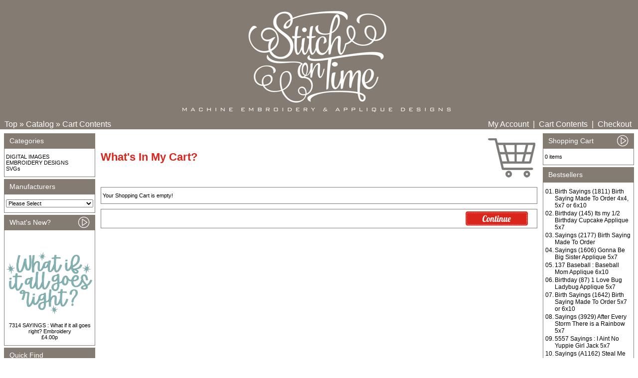

--- FILE ---
content_type: text/html
request_url: https://stitchontime.com/osc/shopping_cart.php?osCsid=gj3l1hn1600sson0j411rcg112
body_size: 23527
content:
<!doctype html public "-//W3C//DTD HTML 4.01 Transitional//EN">
<html dir="LTR" lang="en">
<head>
<meta http-equiv="Content-Type" content="text/html; charset=iso-8859-1">
<title>stitchontime</title>
<base href="https://stitchontime.com/osc/">
<link rel="stylesheet" type="text/css" href="stylesheet.css">
</head>
<body marginwidth="0" marginheight="0" topmargin="0" bottommargin="0" leftmargin="0" rightmargin="0">
<!-- header //-->
<table border="0" width="100%" cellspacing="0" cellpadding="0" width="100%">
  <tr class="header">
    <td colspan="2" align="center"><a href="https://stitchontime.com/osc/index.php?osCsid=gj3l1hn1600sson0j411rcg112"><img src="images/oscommerce.jpg" border="0" alt="osCommerce" title=" osCommerce " width="936" height="240"></a></td>
    <td align="right" valign="bottom">&nbsp;&nbsp;</td>
  </tr>
</table>
<table border="0" width="100%" cellspacing="0" cellpadding="1">
  <tr class="headerNavigation">
    <td class="headerNavigation">&nbsp;&nbsp;<a href="https://stitchontime.com" class="headerNavigation">Top</a> &raquo; <a href="https://stitchontime.com/osc/index.php?osCsid=gj3l1hn1600sson0j411rcg112" class="headerNavigation">Catalog</a> &raquo; <a href="https://stitchontime.com/osc/shopping_cart.php?osCsid=gj3l1hn1600sson0j411rcg112" class="headerNavigation">Cart Contents</a></td>
    <td align="right" class="headerNavigation"><a href="https://stitchontime.com/osc/account.php?osCsid=gj3l1hn1600sson0j411rcg112" class="headerNavigation">My Account</a> &nbsp;|&nbsp; <a href="https://stitchontime.com/osc/shopping_cart.php?osCsid=gj3l1hn1600sson0j411rcg112" class="headerNavigation">Cart Contents</a> &nbsp;|&nbsp; <a href="https://stitchontime.com/osc/checkout_shipping.php?osCsid=gj3l1hn1600sson0j411rcg112" class="headerNavigation">Checkout</a> &nbsp;&nbsp;</td>
  </tr>
</table>
<!-- header_eof //-->

<!-- body //-->
<table border="0" width="100%" cellspacing="3" cellpadding="3">
  <tr>
    <td width="125" valign="top"><table border="0" width="125" cellspacing="0" cellpadding="2">
<!-- left_navigation //-->
<!-- categories //-->
          <tr>
            <td>
<table border="0" width="100%" cellspacing="0" cellpadding="0">
  <tr>
    <td height="14" class="infoBoxHeading"><img src="images/infobox/corner_left.gif" border="0" alt="" width="11" height="30"></td>
    <td width="100%" height="14" class="infoBoxHeading">Categories</td>
    <td height="14" class="infoBoxHeading" nowrap><img src="images/pixel_trans.gif" border="0" alt="" width="11" height="14"></td>
  </tr>
</table>
<table border="0" width="100%" cellspacing="0" cellpadding="1" class="infoBox">
  <tr>
    <td><table border="0" width="100%" cellspacing="0" cellpadding="3" class="infoBoxContents">
  <tr>
    <td><img src="images/pixel_trans.gif" border="0" alt="" width="100%" height="1"></td>
  </tr>
  <tr>
    <td class="boxText"><a href="https://stitchontime.com/osc/index.php?cPath=261&osCsid=gj3l1hn1600sson0j411rcg112">DIGITAL IMAGES</a><br><a href="https://stitchontime.com/osc/index.php?cPath=163&osCsid=gj3l1hn1600sson0j411rcg112">EMBROIDERY DESIGNS</a><br><a href="https://stitchontime.com/osc/index.php?cPath=205&osCsid=gj3l1hn1600sson0j411rcg112">SVGs</a><br></td>
  </tr>
  <tr>
    <td><img src="images/pixel_trans.gif" border="0" alt="" width="100%" height="1"></td>
  </tr>
</table>
</td>
  </tr>
</table>
            </td>
          </tr>
<!-- categories_eof //-->
<!-- manufacturers //-->
          <tr>
            <td>
<table border="0" width="100%" cellspacing="0" cellpadding="0">
  <tr>
    <td height="14" class="infoBoxHeading"><img src="images/infobox/corner_right_left.gif" border="0" alt="" width="11" height="30"></td>
    <td width="100%" height="14" class="infoBoxHeading">Manufacturers</td>
    <td height="14" class="infoBoxHeading" nowrap><img src="images/pixel_trans.gif" border="0" alt="" width="11" height="14"></td>
  </tr>
</table>
<table border="0" width="100%" cellspacing="0" cellpadding="1" class="infoBox">
  <tr>
    <td><table border="0" width="100%" cellspacing="0" cellpadding="3" class="infoBoxContents">
  <tr>
    <td><img src="images/pixel_trans.gif" border="0" alt="" width="100%" height="1"></td>
  </tr>
  <tr>
    <td class="boxText"><form name="manufacturers" action="https://stitchontime.com/osc/index.php" method="get"><select name="manufacturers_id" onChange="this.form.submit();" size="1" style="width: 100%"><option value="" SELECTED>Please Select</option><option value="12">Elf Shimmer Des..</option><option value="11">Erin&#039;s Designs</option><option value="13">Onyxs</option><option value="10">Stitch On Time</option><option value="15">Stitch On Time ..</option></select><input type="hidden" name="osCsid" value="gj3l1hn1600sson0j411rcg112"></form></td>
  </tr>
  <tr>
    <td><img src="images/pixel_trans.gif" border="0" alt="" width="100%" height="1"></td>
  </tr>
</table>
</td>
  </tr>
</table>
            </td>
          </tr>
<!-- manufacturers_eof //-->
<!-- whats_new //-->
          <tr>
            <td>
<table border="0" width="100%" cellspacing="0" cellpadding="0">
  <tr>
    <td height="14" class="infoBoxHeading"><img src="images/infobox/corner_right_left.gif" border="0" alt="" width="11" height="30"></td>
    <td width="100%" height="14" class="infoBoxHeading">What's New?</td>
    <td height="14" class="infoBoxHeading" nowrap><a href="https://stitchontime.com/osc/products_new.php?osCsid=gj3l1hn1600sson0j411rcg112"><img src="images/infobox/arrow_right.gif" border="0" alt="more" title=" more " width="30" height="30"></a><img src="images/pixel_trans.gif" border="0" alt="" width="11" height="14"></td>
  </tr>
</table>
<table border="0" width="100%" cellspacing="0" cellpadding="1" class="infoBox">
  <tr>
    <td><table border="0" width="100%" cellspacing="0" cellpadding="3" class="infoBoxContents">
  <tr>
    <td><img src="images/pixel_trans.gif" border="0" alt="" width="100%" height="1"></td>
  </tr>
  <tr>
    <td align="center" class="boxText"><a href="https://stitchontime.com/osc/product_info.php?products_id=22669&osCsid=gj3l1hn1600sson0j411rcg112"><img src="images/sayings7314img2.JPG" border="0" alt="7314 SAYINGS : What if it all goes right? Embroidery" title=" 7314 SAYINGS : What if it all goes right? Embroidery " width="175" height="175"></a><br><a href="https://stitchontime.com/osc/product_info.php?products_id=22669&osCsid=gj3l1hn1600sson0j411rcg112">7314 SAYINGS : What if it all goes right? Embroidery</a><br>£4.00p</td>
  </tr>
  <tr>
    <td><img src="images/pixel_trans.gif" border="0" alt="" width="100%" height="1"></td>
  </tr>
</table>
</td>
  </tr>
</table>
            </td>
          </tr>
<!-- whats_new_eof //-->
<!-- search //-->
          <tr>
            <td>
<table border="0" width="100%" cellspacing="0" cellpadding="0">
  <tr>
    <td height="14" class="infoBoxHeading"><img src="images/infobox/corner_right_left.gif" border="0" alt="" width="11" height="30"></td>
    <td width="100%" height="14" class="infoBoxHeading">Quick Find</td>
    <td height="14" class="infoBoxHeading" nowrap><img src="images/pixel_trans.gif" border="0" alt="" width="11" height="14"></td>
  </tr>
</table>
<table border="0" width="100%" cellspacing="0" cellpadding="1" class="infoBox">
  <tr>
    <td><table border="0" width="100%" cellspacing="0" cellpadding="3" class="infoBoxContents">
  <tr>
    <td><img src="images/pixel_trans.gif" border="0" alt="" width="100%" height="1"></td>
  </tr>
  <tr>
    <td align="center" class="boxText"><form name="quick_find" action="https://stitchontime.com/osc/advanced_search_result.php" method="get"><input type="text" name="keywords" size="10" maxlength="30" style="width: 95px">&nbsp;<input type="hidden" name="osCsid" value="gj3l1hn1600sson0j411rcg112"><input type="image" src="includes/languages/english/images/buttons/button_quick_find.gif" border="0" alt="Quick Find" title=" Quick Find "><br>Use keywords to find the product you are looking for.<br><a href="https://stitchontime.com/osc/advanced_search.php?osCsid=gj3l1hn1600sson0j411rcg112"><b>Advanced Search</b></a></form></td>
  </tr>
  <tr>
    <td><img src="images/pixel_trans.gif" border="0" alt="" width="100%" height="1"></td>
  </tr>
</table>
</td>
  </tr>
</table>
            </td>
          </tr>
<!-- search_eof //-->
<!-- information //-->
          <tr>
            <td>
<table border="0" width="100%" cellspacing="0" cellpadding="0">
  <tr>
    <td height="14" class="infoBoxHeading"><img src="images/infobox/corner_right_left.gif" border="0" alt="" width="11" height="30"></td>
    <td width="100%" height="14" class="infoBoxHeading">Information</td>
    <td height="14" class="infoBoxHeading" nowrap><img src="images/pixel_trans.gif" border="0" alt="" width="11" height="14"></td>
  </tr>
</table>
<table border="0" width="100%" cellspacing="0" cellpadding="1" class="infoBox">
  <tr>
    <td><table border="0" width="100%" cellspacing="0" cellpadding="3" class="infoBoxContents">
  <tr>
    <td><img src="images/pixel_trans.gif" border="0" alt="" width="100%" height="1"></td>
  </tr>
  <tr>
    <td class="boxText"><a href="https://stitchontime.com/osc/shipping.php?osCsid=gj3l1hn1600sson0j411rcg112">Shipping & Returns</a><br><a href="https://stitchontime.com/osc/privacy.php?osCsid=gj3l1hn1600sson0j411rcg112">Privacy Notice</a><br><a href="https://stitchontime.com/osc/conditions.php?osCsid=gj3l1hn1600sson0j411rcg112">Conditions of Use</a><br><a href="https://stitchontime.com/osc/contact_us.php?osCsid=gj3l1hn1600sson0j411rcg112">Contact Us</a></td>
  </tr>
  <tr>
    <td><img src="images/pixel_trans.gif" border="0" alt="" width="100%" height="1"></td>
  </tr>
</table>
</td>
  </tr>
</table>
            </td>
          </tr>
<!-- information_eof //-->



<!-- left_navigation_eof //-->
    </table></td>
<!-- body_text //-->
    <td width="100%" valign="top"><form name="cart_quantity" action="https://stitchontime.com/osc/shopping_cart.php?action=update_product&osCsid=gj3l1hn1600sson0j411rcg112" method="post"><table border="0" width="100%" cellspacing="0" cellpadding="0">
      <tr>
        <td><table border="0" width="100%" cellspacing="0" cellpadding="0">
          <tr>
            <td class="pageHeading">What's In My Cart?</td>
            <td class="pageHeading" align="right"><img src="images/table_background_cart.gif" border="0" alt="What's In My Cart?" title=" What's In My Cart? "></td>
          </tr>
        </table></td>
      </tr>
      <tr>
        <td><img src="images/pixel_trans.gif" border="0" alt="" width="100%" height="10"></td>
      </tr>
      <tr>
        <td align="center" class="main"><table border="0" width="100%" cellspacing="0" cellpadding="1" class="infoBox">
  <tr>
    <td><table border="0" width="100%" cellspacing="0" cellpadding="3" class="infoBoxContents">
  <tr>
    <td><img src="images/pixel_trans.gif" border="0" alt="" width="100%" height="1"></td>
  </tr>
  <tr>
    <td class="boxText">Your Shopping Cart is empty!</td>
  </tr>
  <tr>
    <td><img src="images/pixel_trans.gif" border="0" alt="" width="100%" height="1"></td>
  </tr>
</table>
</td>
  </tr>
</table>
</td>
      </tr>
      <tr>
        <td><img src="images/pixel_trans.gif" border="0" alt="" width="100%" height="10"></td>
      </tr>
      <tr>
        <td><table border="0" width="100%" cellspacing="1" cellpadding="2" class="infoBox">
          <tr class="infoBoxContents">
            <td><table border="0" width="100%" cellspacing="0" cellpadding="2">
              <tr>
                <td width="10"><img src="images/pixel_trans.gif" border="0" alt="" width="10" height="1"></td>
                <td align="right" class="main"><a href="https://stitchontime.com/osc/index.php?osCsid=gj3l1hn1600sson0j411rcg112"><img src="includes/languages/english/images/buttons/button_continue.gif" border="0" alt="Continue" title=" Continue " width="125" height="29"></a></td>
                <td width="10"><img src="images/pixel_trans.gif" border="0" alt="" width="10" height="1"></td>
              </tr>
            </table></td>
          </tr>
        </table></td>
      </tr>
    </table></form></td>
<!-- body_text_eof //-->
    <td width="125" valign="top"><table border="0" width="125" cellspacing="0" cellpadding="2">
<!-- right_navigation //-->
<!-- shopping_cart //-->
          <tr>
            <td>
<table border="0" width="100%" cellspacing="0" cellpadding="0">
  <tr>
    <td height="14" class="infoBoxHeading"><img src="images/infobox/corner_right_left.gif" border="0" alt="" width="11" height="30"></td>
    <td width="100%" height="14" class="infoBoxHeading">Shopping Cart</td>
    <td height="14" class="infoBoxHeading" nowrap><a href="https://stitchontime.com/osc/shopping_cart.php?osCsid=gj3l1hn1600sson0j411rcg112"><img src="images/infobox/arrow_right.gif" border="0" alt="more" title=" more " width="30" height="30"></a><img src="images/infobox/corner_right.gif" border="0" alt="" width="11" height="30"></td>
  </tr>
</table>
<table border="0" width="100%" cellspacing="0" cellpadding="1" class="infoBox">
  <tr>
    <td><table border="0" width="100%" cellspacing="0" cellpadding="3" class="infoBoxContents">
  <tr>
    <td><img src="images/pixel_trans.gif" border="0" alt="" width="100%" height="1"></td>
  </tr>
  <tr>
    <td class="boxText">0 items</td>
  </tr>
  <tr>
    <td><img src="images/pixel_trans.gif" border="0" alt="" width="100%" height="1"></td>
  </tr>
</table>
</td>
  </tr>
</table>
            </td>
          </tr>
<!-- shopping_cart_eof //-->
<!-- best_sellers //-->
          <tr>
            <td>
<table border="0" width="100%" cellspacing="0" cellpadding="0">
  <tr>
    <td height="14" class="infoBoxHeading"><img src="images/infobox/corner_right_left.gif" border="0" alt="" width="11" height="30"></td>
    <td width="100%" height="14" class="infoBoxHeading">Bestsellers</td>
    <td height="14" class="infoBoxHeading" nowrap><img src="images/pixel_trans.gif" border="0" alt="" width="11" height="14"></td>
  </tr>
</table>
<table border="0" width="100%" cellspacing="0" cellpadding="1" class="infoBox">
  <tr>
    <td><table border="0" width="100%" cellspacing="0" cellpadding="3" class="infoBoxContents">
  <tr>
    <td><img src="images/pixel_trans.gif" border="0" alt="" width="100%" height="1"></td>
  </tr>
  <tr>
    <td class="boxText"><table border="0" width="100%" cellspacing="0" cellpadding="1"><tr><td class="infoBoxContents" valign="top">01.</td><td class="infoBoxContents"><a href="https://stitchontime.com/osc/product_info.php?products_id=19495&osCsid=gj3l1hn1600sson0j411rcg112">Birth Sayings (1811) Birth Saying Made To Order 4x4, 5x7 or 6x10</a></td></tr><tr><td class="infoBoxContents" valign="top">02.</td><td class="infoBoxContents"><a href="https://stitchontime.com/osc/product_info.php?products_id=14793&osCsid=gj3l1hn1600sson0j411rcg112">Birthday (145) Its my 1/2 Birthday Cupcake Applique 5x7</a></td></tr><tr><td class="infoBoxContents" valign="top">03.</td><td class="infoBoxContents"><a href="https://stitchontime.com/osc/product_info.php?products_id=11575&osCsid=gj3l1hn1600sson0j411rcg112">Sayings (2177) Birth Saying Made To Order</a></td></tr><tr><td class="infoBoxContents" valign="top">04.</td><td class="infoBoxContents"><a href="https://stitchontime.com/osc/product_info.php?products_id=10532&osCsid=gj3l1hn1600sson0j411rcg112">Sayings (1606) Gonna Be Big Sister Applique 5x7</a></td></tr><tr><td class="infoBoxContents" valign="top">05.</td><td class="infoBoxContents"><a href="https://stitchontime.com/osc/product_info.php?products_id=16247&osCsid=gj3l1hn1600sson0j411rcg112">137 Baseball : Baseball Mom Applique 6x10</a></td></tr><tr><td class="infoBoxContents" valign="top">06.</td><td class="infoBoxContents"><a href="https://stitchontime.com/osc/product_info.php?products_id=14516&osCsid=gj3l1hn1600sson0j411rcg112">Birthday (87) 1 Love Bug Ladybug Applique 5x7</a></td></tr><tr><td class="infoBoxContents" valign="top">07.</td><td class="infoBoxContents"><a href="https://stitchontime.com/osc/product_info.php?products_id=19225&osCsid=gj3l1hn1600sson0j411rcg112">Birth Sayings (1642) Birth Saying Made To Order 5x7 or 6x10</a></td></tr><tr><td class="infoBoxContents" valign="top">08.</td><td class="infoBoxContents"><a href="https://stitchontime.com/osc/product_info.php?products_id=14523&osCsid=gj3l1hn1600sson0j411rcg112">Sayings (3929) After Every Storm There is a Rainbow 5x7</a></td></tr><tr><td class="infoBoxContents" valign="top">09.</td><td class="infoBoxContents"><a href="https://stitchontime.com/osc/product_info.php?products_id=18266&osCsid=gj3l1hn1600sson0j411rcg112">5557 Sayings : I Aint No Yuppie Girl Jack 5x7</a></td></tr><tr><td class="infoBoxContents" valign="top">10.</td><td class="infoBoxContents"><a href="https://stitchontime.com/osc/product_info.php?products_id=9540&osCsid=gj3l1hn1600sson0j411rcg112">Sayings (A1162) Steal Me Applique 5x7</a></td></tr></table></td>
  </tr>
  <tr>
    <td><img src="images/pixel_trans.gif" border="0" alt="" width="100%" height="1"></td>
  </tr>
</table>
</td>
  </tr>
</table>
            </td>
          </tr>
<!-- best_sellers_eof //-->
<!-- reviews //-->
          <tr>
            <td>
<table border="0" width="100%" cellspacing="0" cellpadding="0">
  <tr>
    <td height="14" class="infoBoxHeading"><img src="images/infobox/corner_right_left.gif" border="0" alt="" width="11" height="30"></td>
    <td width="100%" height="14" class="infoBoxHeading">Reviews</td>
    <td height="14" class="infoBoxHeading" nowrap><a href="https://stitchontime.com/osc/reviews.php?osCsid=gj3l1hn1600sson0j411rcg112"><img src="images/infobox/arrow_right.gif" border="0" alt="more" title=" more " width="30" height="30"></a><img src="images/pixel_trans.gif" border="0" alt="" width="11" height="14"></td>
  </tr>
</table>
<table border="0" width="100%" cellspacing="0" cellpadding="1" class="infoBox">
  <tr>
    <td><table border="0" width="100%" cellspacing="0" cellpadding="3" class="infoBoxContents">
  <tr>
    <td><img src="images/pixel_trans.gif" border="0" alt="" width="100%" height="1"></td>
  </tr>
  <tr>
    <td class="boxText"><div align="center"><a href="https://stitchontime.com/osc/product_reviews_info.php?products_id=16278&reviews_id=385&osCsid=gj3l1hn1600sson0j411rcg112"><img src="images/boats5.jpg" border="0" alt="5 BOATS : Titanic 5x7" title=" 5 BOATS : Titanic 5x7 " width="175" height="175"></a></div><a href="https://stitchontime.com/osc/product_reviews_info.php?products_id=16278&reviews_id=385&osCsid=gj3l1hn1600sson0j411rcg112">I embroidered this onto a cushion cover for my friends son w ..</a><br><div align="center"><img src="images/stars_5.gif" border="0" alt="5 of 5 Stars!" title=" 5 of 5 Stars! " width="59" height="11"></div></td>
  </tr>
  <tr>
    <td><img src="images/pixel_trans.gif" border="0" alt="" width="100%" height="1"></td>
  </tr>
</table>
</td>
  </tr>
</table>
            </td>
          </tr>
<!-- reviews_eof //-->
<!-- languages //-->
          <tr>
            <td>
<table border="0" width="100%" cellspacing="0" cellpadding="0">
  <tr>
    <td height="14" class="infoBoxHeading"><img src="images/infobox/corner_right_left.gif" border="0" alt="" width="11" height="30"></td>
    <td width="100%" height="14" class="infoBoxHeading">Languages</td>
    <td height="14" class="infoBoxHeading" nowrap><img src="images/pixel_trans.gif" border="0" alt="" width="11" height="14"></td>
  </tr>
</table>
<table border="0" width="100%" cellspacing="0" cellpadding="1" class="infoBox">
  <tr>
    <td><table border="0" width="100%" cellspacing="0" cellpadding="3" class="infoBoxContents">
  <tr>
    <td><img src="images/pixel_trans.gif" border="0" alt="" width="100%" height="1"></td>
  </tr>
  <tr>
    <td align="center" class="boxText"> <a href="https://stitchontime.com/osc/shopping_cart.php?language=en&osCsid=gj3l1hn1600sson0j411rcg112"><img src="includes/languages/english/images/icon.gif" border="0" alt="English" title=" English " width="24" height="15"></a> </td>
  </tr>
  <tr>
    <td><img src="images/pixel_trans.gif" border="0" alt="" width="100%" height="1"></td>
  </tr>
</table>
</td>
  </tr>
</table>
            </td>
          </tr>
<!-- languages_eof //-->
<!-- currencies //-->
          <tr>
            <td>
<table border="0" width="100%" cellspacing="0" cellpadding="0">
  <tr>
    <td height="14" class="infoBoxHeading"><img src="images/infobox/corner_right_left.gif" border="0" alt="" width="11" height="30"></td>
    <td width="100%" height="14" class="infoBoxHeading">Currencies</td>
    <td height="14" class="infoBoxHeading" nowrap><img src="images/pixel_trans.gif" border="0" alt="" width="11" height="14"></td>
  </tr>
</table>
<table border="0" width="100%" cellspacing="0" cellpadding="1" class="infoBox">
  <tr>
    <td><table border="0" width="100%" cellspacing="0" cellpadding="3" class="infoBoxContents">
  <tr>
    <td><img src="images/pixel_trans.gif" border="0" alt="" width="100%" height="1"></td>
  </tr>
  <tr>
    <td align="center" class="boxText"><form name="currencies" action="https://stitchontime.com/osc/shopping_cart.php" method="get"><select name="currency" onChange="this.form.submit();" style="width: 100%"><option value="">Choose Currency</option><option value="GBP" SELECTED>GBP</option><option value="USD">USD</option><option value="EUR">EUR</option></select><input type="hidden" name="osCsid" value="gj3l1hn1600sson0j411rcg112"></form></td>
  </tr>
  <tr>
    <td><img src="images/pixel_trans.gif" border="0" alt="" width="100%" height="1"></td>
  </tr>
</table>
</td>
  </tr>
</table>
            </td>
          </tr>
<!-- currencies_eof //-->

<!-- right_navigation_eof //-->
    </table></td>
  </tr>
</table>
<!-- body_eof //-->

<!-- footer //-->
<table border="0" width="100%" cellspacing="0" cellpadding="1">
  <tr class="footer">
    <td class="footer">&nbsp;&nbsp;Sunday 18 January, 2026&nbsp;&nbsp;</td>
    <td align="right" class="footer">&nbsp;&nbsp;270265615 requests since January 2010&nbsp;&nbsp;</td>
  </tr>
</table>
<br>
<table border="0" width="100%" cellspacing="0" cellpadding="0">
  <tr>
    <td align="center" class="smallText">Copyright &copy; 2026 <a href="https://stitchontime.com/osc/index.php?osCsid=gj3l1hn1600sson0j411rcg112">stitchontime</a><br>Powered by <a href="http://www.oscommerce.com" target="_blank">osCommerce</a><br><br></td>
  </tr>
</table>

<br>
<table border="0" width="100%" cellspacing="0" cellpadding="0">
  <tr>
    <td align="center"><script async src="https://pagead2.googlesyndication.com/pagead/js/adsbygoogle.js?client=ca-pub-0640926569763395"
     crossorigin="anonymous"></script>
<!-- adsense1 -->
<ins class="adsbygoogle"
     style="display:block"
     data-ad-client="ca-pub-0640926569763395"
     data-ad-slot="5122161904"
     data-ad-format="auto"
     data-full-width-responsive="true"></ins>
<script>
     (adsbygoogle = window.adsbygoogle || []).push({});
</script></td>
  </tr>
</table>


<br>
<table border="0" width="100%" cellspacing="0" cellpadding="0">
  <tr>
    <td align="center"><script async src="https://pagead2.googlesyndication.com/pagead/js/adsbygoogle.js?client=ca-pub-0640926569763395"
     crossorigin="anonymous"></script>
<ins class="adsbygoogle"
     style="display:inline-block;width:300px;height:250px"
     data-ad-client="ca-pub-0640926569763395"
     data-ad-slot="0785797587"></ins>
<script>
     (adsbygoogle = window.adsbygoogle || []).push({});
</script></td>
  </tr>
</table>
<!-- footer_eof //-->
<br>
</body>
</html>


--- FILE ---
content_type: text/html; charset=utf-8
request_url: https://www.google.com/recaptcha/api2/aframe
body_size: 265
content:
<!DOCTYPE HTML><html><head><meta http-equiv="content-type" content="text/html; charset=UTF-8"></head><body><script nonce="tp4ETuOyhjN7r2WpIw9usA">/** Anti-fraud and anti-abuse applications only. See google.com/recaptcha */ try{var clients={'sodar':'https://pagead2.googlesyndication.com/pagead/sodar?'};window.addEventListener("message",function(a){try{if(a.source===window.parent){var b=JSON.parse(a.data);var c=clients[b['id']];if(c){var d=document.createElement('img');d.src=c+b['params']+'&rc='+(localStorage.getItem("rc::a")?sessionStorage.getItem("rc::b"):"");window.document.body.appendChild(d);sessionStorage.setItem("rc::e",parseInt(sessionStorage.getItem("rc::e")||0)+1);localStorage.setItem("rc::h",'1768709660864');}}}catch(b){}});window.parent.postMessage("_grecaptcha_ready", "*");}catch(b){}</script></body></html>